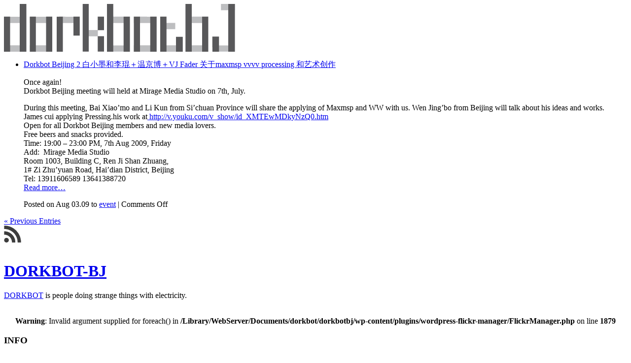

--- FILE ---
content_type: text/html; charset=utf-8
request_url: https://dorkbot.org/dorkbotbj/?p=55
body_size: 2062
content:
<!DOCTYPE html PUBLIC "-//W3C//DTD XHTML 1.0 Transitional//EN" "http://www.w3.org/TR/xhtml1/DTD/xhtml1-transitional.dtd">
<html xmlns="http://www.w3.org/1999/xhtml" dir="ltr" lang="en-US">

<head profile="http://gmpg.org/xfn/11">
<meta http-equiv="Content-Type" content="text/html; charset=UTF-8" />

<title>DORKBOT-BJ  </title>

<meta name="generator" content="WordPress 3.4.2" /> <!-- leave this for stats -->


		<style type="text/css" media="screen">
			@import url( http://dorkbot.org/dorkbotbj/wp-content/themes/ub_modicus2c/style.css );
		</style>
		
		<link rel="alternate" type="application/rss+xml" title="DORKBOT-BJ RSS Feed" href="http://dorkbot.org/dorkbotbj/?feed=rss2" />
		<link rel="pingback" href="http://dorkbot.org/dorkbotbj/xmlrpc.php" />
	
<script type='text/javascript' src='http://dorkbot.org/dorkbotbj/wp-includes/js/jquery/jquery.js?ver=1.7.2'></script>
<script type='text/javascript' src='http://dorkbot.org/dorkbotbj/wp-content/plugins/wordpress-flickr-manager/js/jquery.lightbox.js?ver=3.4.2'></script>
<script type='text/javascript' src='http://dorkbot.org/dorkbotbj/wp-content/plugins/wordpress-flickr-manager/js/wfm-lightbox.php?ver=3.4.2'></script>
<link rel="EditURI" type="application/rsd+xml" title="RSD" href="http://dorkbot.org/dorkbotbj/xmlrpc.php?rsd" />
<link rel="wlwmanifest" type="application/wlwmanifest+xml" href="http://dorkbot.org/dorkbotbj/wp-includes/wlwmanifest.xml" /> 
<meta name="generator" content="WordPress 3.4.2" />

<!-- WFM INSERT LIGHTBOX FILES -->
<link rel="stylesheet" href="http://dorkbot.org/dorkbotbj/wp-content/plugins/wordpress-flickr-manager/css/lightbox.css" type="text/css" />
<!-- WFM END INSERT -->

			<link href="http://dorkbot.org/dorkbotbj/wp-content/themes/ub_modicus2c/style.php" rel="stylesheet" type="text/css" />
</head>
<body>

	<a name="top"></a>
<div id="wrapper">
		<div id="header"><a href="http://dorkbot.org/dorkbotbj/"><img src="http://dorkbot.org/dorkbotbj/wp-content/themes/ub_modicus2c/images/logo.jpg" alt="DORKBOT-BJ" /></a>
</div><!-- end header --><div class="post">
			<ul class="archive">
		<li><a href="http://dorkbot.org/dorkbotbj/?p=55" rel="bookmark" title="Permanent Link to Dorkbot Beijing 2 白小墨和李琨＋温京博＋VJ Fader 关于maxmsp vvvv processing 和艺术创作">Dorkbot Beijing 2 白小墨和李琨＋温京博＋VJ Fader 关于maxmsp vvvv processing 和艺术创作</a>
		<p>Once again!<br />
Dorkbot Beijing meeting will held at Mirage Media Studio on 7th, July.</p>
<p>During this meeting, Bai Xiao&#8217;mo and Li Kun from Si&#8217;chuan Province will share the applying of Maxmsp and WW with us. Wen Jing&#8217;bo from Beijing will talk about his ideas and works.<br />
James cui applying Pressing.his work at<a href=" http://v.youku.com/v_show/id_XMTEwMDkyNzQ0.htm"> http://v.youku.com/v_show/id_XMTEwMDkyNzQ0.htm</a><br />
Open for all Dorkbot Beijing members and new media lovers.<br />
Free beers and snacks provided.<br />
<img src="http://farm3.static.flickr.com/2443/3841479747_2b5be2d340_o.jpg" alt="" /><br />
Time: 19:00 &#8211; 23:00 PM, 7th Aug 2009, Friday<br />
Add:  Mirage Media Studio<br />
Room 1003, Building C, Ren Ji Shan Zhuang,<br />
1# Zi Zhu&#8217;yuan Road, Hai&#8217;dian District, Beijing<br />
Tel: 13911606589    13641388720<br />
 <a href="http://dorkbot.org/dorkbotbj/?p=55#more-55" class="more-link">Read more&#8230;</a></p>
			<p class="postmetadata">Posted on Aug 03.09 to <a href="http://dorkbot.org/dorkbotbj/?cat=8" title="View all posts in event" rel="category">event</a> | <span>Comments Off</span>&nbsp;&nbsp;</p>
		</li>
	</ul>

			<div class="navigation">
		<div class="alignleft"><a href="http://dorkbot.org/dorkbotbj/?paged=2" >&laquo; Previous Entries</a></div>
		<div class="alignright"></div>
	</div><!-- end navigation -->
</div><!-- end post -->

<div id="sidebar">
	<a href="http://dorkbot.org/dorkbotbj/?feed=rss2"><img src="http://dorkbot.org/dorkbotbj/wp-content/themes/ub_modicus2c/images/rss_black.png" alt="Feeds" /></a><br/><br/>
	<h1><a href="http://dorkbot.org/dorkbotbj/">DORKBOT-BJ</a></h1>
	<p><a href="http://www.dorkbot.org">DORKBOT</a> is people doing strange things with electricity.
	</p>
	

	
<div id="recent-flickr-photos" class="widget FlickrManager_widget_recent_flickr"><div style="text-align: center" id="wfm-recent-widget"><br />
<b>Warning</b>:  Invalid argument supplied for foreach() in <b>/Library/WebServer/Documents/dorkbot/dorkbotbj/wp-content/plugins/wordpress-flickr-manager/FlickrManager.php</b> on line <b>1879</b><br />
</div></div><div id="pages-3" class="widget widget_pages"><h3>INFO</h3>		<ul>
			<li class="page_item page-item-2"><a href="http://dorkbot.org/dorkbotbj/?page_id=2">ABOUT</a></li>
<li class="page_item page-item-82"><a href="http://dorkbot.org/dorkbotbj/?page_id=82">EVENT</a></li>
		</ul>
		</div><div id="linkcat-2" class="widget widget_links"><h3>LINK</h3>
	<ul class='xoxo blogroll'>
<li><a href="http://www.bjartlab.com/" title="a platform for sharing and building constructive ideas" target="_blank">ARTLAB</a></li>
<li><a href="http://www.corelabs.cn/" title="Advanced Art Production Center" target="_blank">CORELABS</a></li>
<li><a href="http://rejon.org/" title="artist and developer">JON PHILLIPS</a></li>
<li><a href="http://overlap.org/" title="a Platform for Experimental Media, Releases and Events">OVERLAP</a></li>

	</ul>
</div>
		<p>Copyright &copy; 2009 by DORKBOT-BJ. All rights reserved.</p>
</div><!-- end sidebar --><div id="footer">
		
		<!-- 15 queries. 0.291 seconds. -->
</div><!-- end footer -->
</div><!-- end wrapper -->
</body>
</html>